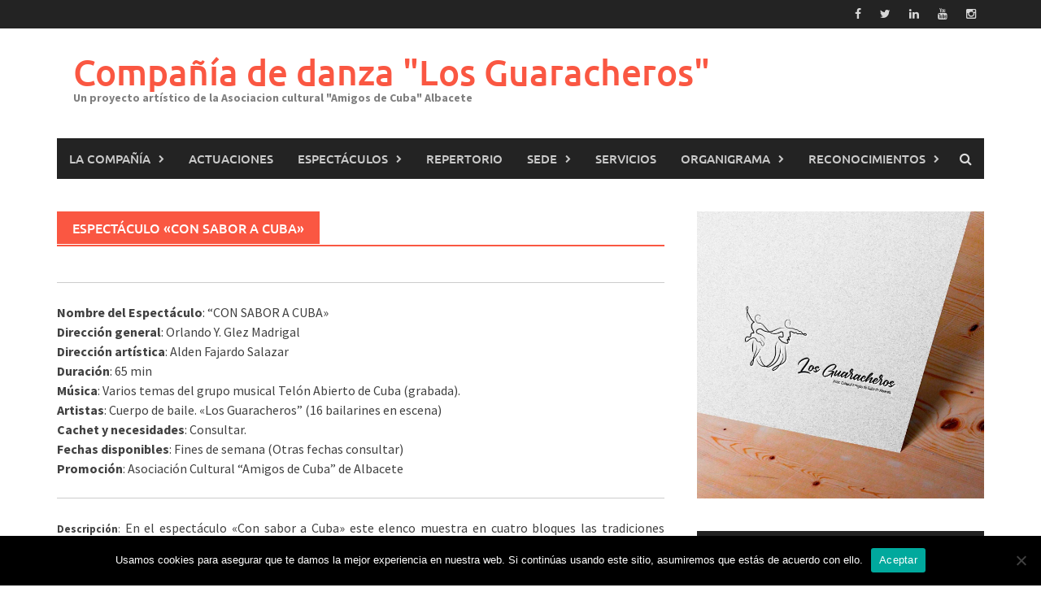

--- FILE ---
content_type: text/html; charset=UTF-8
request_url: https://losguaracheros.albaceteporcuba.com/espectaculos-2/con-sabor-a-cuba/
body_size: 11999
content:
<!DOCTYPE html>
<html lang="es">
<head>
<meta charset="UTF-8">
<meta name="viewport" content="width=device-width, initial-scale=1">
<link rel="profile" href="http://gmpg.org/xfn/11">
<link rel="pingback" href="https://losguaracheros.albaceteporcuba.com/xmlrpc.php">
<title>Espectáculo «Con Sabor a Cuba» &#8211; Compañía de danza &quot;Los Guaracheros&quot;</title>
<meta name='robots' content='max-image-preview:large' />
	<style>img:is([sizes="auto" i], [sizes^="auto," i]) { contain-intrinsic-size: 3000px 1500px }</style>
	<link rel="alternate" type="application/rss+xml" title="Compañía de danza &quot;Los Guaracheros&quot; &raquo; Feed" href="https://losguaracheros.albaceteporcuba.com/feed/" />
<link rel="alternate" type="application/rss+xml" title="Compañía de danza &quot;Los Guaracheros&quot; &raquo; Feed de los comentarios" href="https://losguaracheros.albaceteporcuba.com/comments/feed/" />
<script type="text/javascript">
/* <![CDATA[ */
window._wpemojiSettings = {"baseUrl":"https:\/\/s.w.org\/images\/core\/emoji\/16.0.1\/72x72\/","ext":".png","svgUrl":"https:\/\/s.w.org\/images\/core\/emoji\/16.0.1\/svg\/","svgExt":".svg","source":{"concatemoji":"https:\/\/losguaracheros.albaceteporcuba.com\/wp-includes\/js\/wp-emoji-release.min.js?ver=6.8.3"}};
/*! This file is auto-generated */
!function(s,n){var o,i,e;function c(e){try{var t={supportTests:e,timestamp:(new Date).valueOf()};sessionStorage.setItem(o,JSON.stringify(t))}catch(e){}}function p(e,t,n){e.clearRect(0,0,e.canvas.width,e.canvas.height),e.fillText(t,0,0);var t=new Uint32Array(e.getImageData(0,0,e.canvas.width,e.canvas.height).data),a=(e.clearRect(0,0,e.canvas.width,e.canvas.height),e.fillText(n,0,0),new Uint32Array(e.getImageData(0,0,e.canvas.width,e.canvas.height).data));return t.every(function(e,t){return e===a[t]})}function u(e,t){e.clearRect(0,0,e.canvas.width,e.canvas.height),e.fillText(t,0,0);for(var n=e.getImageData(16,16,1,1),a=0;a<n.data.length;a++)if(0!==n.data[a])return!1;return!0}function f(e,t,n,a){switch(t){case"flag":return n(e,"\ud83c\udff3\ufe0f\u200d\u26a7\ufe0f","\ud83c\udff3\ufe0f\u200b\u26a7\ufe0f")?!1:!n(e,"\ud83c\udde8\ud83c\uddf6","\ud83c\udde8\u200b\ud83c\uddf6")&&!n(e,"\ud83c\udff4\udb40\udc67\udb40\udc62\udb40\udc65\udb40\udc6e\udb40\udc67\udb40\udc7f","\ud83c\udff4\u200b\udb40\udc67\u200b\udb40\udc62\u200b\udb40\udc65\u200b\udb40\udc6e\u200b\udb40\udc67\u200b\udb40\udc7f");case"emoji":return!a(e,"\ud83e\udedf")}return!1}function g(e,t,n,a){var r="undefined"!=typeof WorkerGlobalScope&&self instanceof WorkerGlobalScope?new OffscreenCanvas(300,150):s.createElement("canvas"),o=r.getContext("2d",{willReadFrequently:!0}),i=(o.textBaseline="top",o.font="600 32px Arial",{});return e.forEach(function(e){i[e]=t(o,e,n,a)}),i}function t(e){var t=s.createElement("script");t.src=e,t.defer=!0,s.head.appendChild(t)}"undefined"!=typeof Promise&&(o="wpEmojiSettingsSupports",i=["flag","emoji"],n.supports={everything:!0,everythingExceptFlag:!0},e=new Promise(function(e){s.addEventListener("DOMContentLoaded",e,{once:!0})}),new Promise(function(t){var n=function(){try{var e=JSON.parse(sessionStorage.getItem(o));if("object"==typeof e&&"number"==typeof e.timestamp&&(new Date).valueOf()<e.timestamp+604800&&"object"==typeof e.supportTests)return e.supportTests}catch(e){}return null}();if(!n){if("undefined"!=typeof Worker&&"undefined"!=typeof OffscreenCanvas&&"undefined"!=typeof URL&&URL.createObjectURL&&"undefined"!=typeof Blob)try{var e="postMessage("+g.toString()+"("+[JSON.stringify(i),f.toString(),p.toString(),u.toString()].join(",")+"));",a=new Blob([e],{type:"text/javascript"}),r=new Worker(URL.createObjectURL(a),{name:"wpTestEmojiSupports"});return void(r.onmessage=function(e){c(n=e.data),r.terminate(),t(n)})}catch(e){}c(n=g(i,f,p,u))}t(n)}).then(function(e){for(var t in e)n.supports[t]=e[t],n.supports.everything=n.supports.everything&&n.supports[t],"flag"!==t&&(n.supports.everythingExceptFlag=n.supports.everythingExceptFlag&&n.supports[t]);n.supports.everythingExceptFlag=n.supports.everythingExceptFlag&&!n.supports.flag,n.DOMReady=!1,n.readyCallback=function(){n.DOMReady=!0}}).then(function(){return e}).then(function(){var e;n.supports.everything||(n.readyCallback(),(e=n.source||{}).concatemoji?t(e.concatemoji):e.wpemoji&&e.twemoji&&(t(e.twemoji),t(e.wpemoji)))}))}((window,document),window._wpemojiSettings);
/* ]]> */
</script>
<style id='wp-emoji-styles-inline-css' type='text/css'>

	img.wp-smiley, img.emoji {
		display: inline !important;
		border: none !important;
		box-shadow: none !important;
		height: 1em !important;
		width: 1em !important;
		margin: 0 0.07em !important;
		vertical-align: -0.1em !important;
		background: none !important;
		padding: 0 !important;
	}
</style>
<link rel='stylesheet' id='wp-block-library-css' href='https://losguaracheros.albaceteporcuba.com/wp-includes/css/dist/block-library/style.min.css?ver=6.8.3' type='text/css' media='all' />
<style id='wp-block-library-theme-inline-css' type='text/css'>
.wp-block-audio :where(figcaption){color:#555;font-size:13px;text-align:center}.is-dark-theme .wp-block-audio :where(figcaption){color:#ffffffa6}.wp-block-audio{margin:0 0 1em}.wp-block-code{border:1px solid #ccc;border-radius:4px;font-family:Menlo,Consolas,monaco,monospace;padding:.8em 1em}.wp-block-embed :where(figcaption){color:#555;font-size:13px;text-align:center}.is-dark-theme .wp-block-embed :where(figcaption){color:#ffffffa6}.wp-block-embed{margin:0 0 1em}.blocks-gallery-caption{color:#555;font-size:13px;text-align:center}.is-dark-theme .blocks-gallery-caption{color:#ffffffa6}:root :where(.wp-block-image figcaption){color:#555;font-size:13px;text-align:center}.is-dark-theme :root :where(.wp-block-image figcaption){color:#ffffffa6}.wp-block-image{margin:0 0 1em}.wp-block-pullquote{border-bottom:4px solid;border-top:4px solid;color:currentColor;margin-bottom:1.75em}.wp-block-pullquote cite,.wp-block-pullquote footer,.wp-block-pullquote__citation{color:currentColor;font-size:.8125em;font-style:normal;text-transform:uppercase}.wp-block-quote{border-left:.25em solid;margin:0 0 1.75em;padding-left:1em}.wp-block-quote cite,.wp-block-quote footer{color:currentColor;font-size:.8125em;font-style:normal;position:relative}.wp-block-quote:where(.has-text-align-right){border-left:none;border-right:.25em solid;padding-left:0;padding-right:1em}.wp-block-quote:where(.has-text-align-center){border:none;padding-left:0}.wp-block-quote.is-large,.wp-block-quote.is-style-large,.wp-block-quote:where(.is-style-plain){border:none}.wp-block-search .wp-block-search__label{font-weight:700}.wp-block-search__button{border:1px solid #ccc;padding:.375em .625em}:where(.wp-block-group.has-background){padding:1.25em 2.375em}.wp-block-separator.has-css-opacity{opacity:.4}.wp-block-separator{border:none;border-bottom:2px solid;margin-left:auto;margin-right:auto}.wp-block-separator.has-alpha-channel-opacity{opacity:1}.wp-block-separator:not(.is-style-wide):not(.is-style-dots){width:100px}.wp-block-separator.has-background:not(.is-style-dots){border-bottom:none;height:1px}.wp-block-separator.has-background:not(.is-style-wide):not(.is-style-dots){height:2px}.wp-block-table{margin:0 0 1em}.wp-block-table td,.wp-block-table th{word-break:normal}.wp-block-table :where(figcaption){color:#555;font-size:13px;text-align:center}.is-dark-theme .wp-block-table :where(figcaption){color:#ffffffa6}.wp-block-video :where(figcaption){color:#555;font-size:13px;text-align:center}.is-dark-theme .wp-block-video :where(figcaption){color:#ffffffa6}.wp-block-video{margin:0 0 1em}:root :where(.wp-block-template-part.has-background){margin-bottom:0;margin-top:0;padding:1.25em 2.375em}
</style>
<style id='classic-theme-styles-inline-css' type='text/css'>
/*! This file is auto-generated */
.wp-block-button__link{color:#fff;background-color:#32373c;border-radius:9999px;box-shadow:none;text-decoration:none;padding:calc(.667em + 2px) calc(1.333em + 2px);font-size:1.125em}.wp-block-file__button{background:#32373c;color:#fff;text-decoration:none}
</style>
<style id='global-styles-inline-css' type='text/css'>
:root{--wp--preset--aspect-ratio--square: 1;--wp--preset--aspect-ratio--4-3: 4/3;--wp--preset--aspect-ratio--3-4: 3/4;--wp--preset--aspect-ratio--3-2: 3/2;--wp--preset--aspect-ratio--2-3: 2/3;--wp--preset--aspect-ratio--16-9: 16/9;--wp--preset--aspect-ratio--9-16: 9/16;--wp--preset--color--black: #000000;--wp--preset--color--cyan-bluish-gray: #abb8c3;--wp--preset--color--white: #ffffff;--wp--preset--color--pale-pink: #f78da7;--wp--preset--color--vivid-red: #cf2e2e;--wp--preset--color--luminous-vivid-orange: #ff6900;--wp--preset--color--luminous-vivid-amber: #fcb900;--wp--preset--color--light-green-cyan: #7bdcb5;--wp--preset--color--vivid-green-cyan: #00d084;--wp--preset--color--pale-cyan-blue: #8ed1fc;--wp--preset--color--vivid-cyan-blue: #0693e3;--wp--preset--color--vivid-purple: #9b51e0;--wp--preset--gradient--vivid-cyan-blue-to-vivid-purple: linear-gradient(135deg,rgba(6,147,227,1) 0%,rgb(155,81,224) 100%);--wp--preset--gradient--light-green-cyan-to-vivid-green-cyan: linear-gradient(135deg,rgb(122,220,180) 0%,rgb(0,208,130) 100%);--wp--preset--gradient--luminous-vivid-amber-to-luminous-vivid-orange: linear-gradient(135deg,rgba(252,185,0,1) 0%,rgba(255,105,0,1) 100%);--wp--preset--gradient--luminous-vivid-orange-to-vivid-red: linear-gradient(135deg,rgba(255,105,0,1) 0%,rgb(207,46,46) 100%);--wp--preset--gradient--very-light-gray-to-cyan-bluish-gray: linear-gradient(135deg,rgb(238,238,238) 0%,rgb(169,184,195) 100%);--wp--preset--gradient--cool-to-warm-spectrum: linear-gradient(135deg,rgb(74,234,220) 0%,rgb(151,120,209) 20%,rgb(207,42,186) 40%,rgb(238,44,130) 60%,rgb(251,105,98) 80%,rgb(254,248,76) 100%);--wp--preset--gradient--blush-light-purple: linear-gradient(135deg,rgb(255,206,236) 0%,rgb(152,150,240) 100%);--wp--preset--gradient--blush-bordeaux: linear-gradient(135deg,rgb(254,205,165) 0%,rgb(254,45,45) 50%,rgb(107,0,62) 100%);--wp--preset--gradient--luminous-dusk: linear-gradient(135deg,rgb(255,203,112) 0%,rgb(199,81,192) 50%,rgb(65,88,208) 100%);--wp--preset--gradient--pale-ocean: linear-gradient(135deg,rgb(255,245,203) 0%,rgb(182,227,212) 50%,rgb(51,167,181) 100%);--wp--preset--gradient--electric-grass: linear-gradient(135deg,rgb(202,248,128) 0%,rgb(113,206,126) 100%);--wp--preset--gradient--midnight: linear-gradient(135deg,rgb(2,3,129) 0%,rgb(40,116,252) 100%);--wp--preset--font-size--small: 13px;--wp--preset--font-size--medium: 20px;--wp--preset--font-size--large: 36px;--wp--preset--font-size--x-large: 42px;--wp--preset--spacing--20: 0.44rem;--wp--preset--spacing--30: 0.67rem;--wp--preset--spacing--40: 1rem;--wp--preset--spacing--50: 1.5rem;--wp--preset--spacing--60: 2.25rem;--wp--preset--spacing--70: 3.38rem;--wp--preset--spacing--80: 5.06rem;--wp--preset--shadow--natural: 6px 6px 9px rgba(0, 0, 0, 0.2);--wp--preset--shadow--deep: 12px 12px 50px rgba(0, 0, 0, 0.4);--wp--preset--shadow--sharp: 6px 6px 0px rgba(0, 0, 0, 0.2);--wp--preset--shadow--outlined: 6px 6px 0px -3px rgba(255, 255, 255, 1), 6px 6px rgba(0, 0, 0, 1);--wp--preset--shadow--crisp: 6px 6px 0px rgba(0, 0, 0, 1);}:where(.is-layout-flex){gap: 0.5em;}:where(.is-layout-grid){gap: 0.5em;}body .is-layout-flex{display: flex;}.is-layout-flex{flex-wrap: wrap;align-items: center;}.is-layout-flex > :is(*, div){margin: 0;}body .is-layout-grid{display: grid;}.is-layout-grid > :is(*, div){margin: 0;}:where(.wp-block-columns.is-layout-flex){gap: 2em;}:where(.wp-block-columns.is-layout-grid){gap: 2em;}:where(.wp-block-post-template.is-layout-flex){gap: 1.25em;}:where(.wp-block-post-template.is-layout-grid){gap: 1.25em;}.has-black-color{color: var(--wp--preset--color--black) !important;}.has-cyan-bluish-gray-color{color: var(--wp--preset--color--cyan-bluish-gray) !important;}.has-white-color{color: var(--wp--preset--color--white) !important;}.has-pale-pink-color{color: var(--wp--preset--color--pale-pink) !important;}.has-vivid-red-color{color: var(--wp--preset--color--vivid-red) !important;}.has-luminous-vivid-orange-color{color: var(--wp--preset--color--luminous-vivid-orange) !important;}.has-luminous-vivid-amber-color{color: var(--wp--preset--color--luminous-vivid-amber) !important;}.has-light-green-cyan-color{color: var(--wp--preset--color--light-green-cyan) !important;}.has-vivid-green-cyan-color{color: var(--wp--preset--color--vivid-green-cyan) !important;}.has-pale-cyan-blue-color{color: var(--wp--preset--color--pale-cyan-blue) !important;}.has-vivid-cyan-blue-color{color: var(--wp--preset--color--vivid-cyan-blue) !important;}.has-vivid-purple-color{color: var(--wp--preset--color--vivid-purple) !important;}.has-black-background-color{background-color: var(--wp--preset--color--black) !important;}.has-cyan-bluish-gray-background-color{background-color: var(--wp--preset--color--cyan-bluish-gray) !important;}.has-white-background-color{background-color: var(--wp--preset--color--white) !important;}.has-pale-pink-background-color{background-color: var(--wp--preset--color--pale-pink) !important;}.has-vivid-red-background-color{background-color: var(--wp--preset--color--vivid-red) !important;}.has-luminous-vivid-orange-background-color{background-color: var(--wp--preset--color--luminous-vivid-orange) !important;}.has-luminous-vivid-amber-background-color{background-color: var(--wp--preset--color--luminous-vivid-amber) !important;}.has-light-green-cyan-background-color{background-color: var(--wp--preset--color--light-green-cyan) !important;}.has-vivid-green-cyan-background-color{background-color: var(--wp--preset--color--vivid-green-cyan) !important;}.has-pale-cyan-blue-background-color{background-color: var(--wp--preset--color--pale-cyan-blue) !important;}.has-vivid-cyan-blue-background-color{background-color: var(--wp--preset--color--vivid-cyan-blue) !important;}.has-vivid-purple-background-color{background-color: var(--wp--preset--color--vivid-purple) !important;}.has-black-border-color{border-color: var(--wp--preset--color--black) !important;}.has-cyan-bluish-gray-border-color{border-color: var(--wp--preset--color--cyan-bluish-gray) !important;}.has-white-border-color{border-color: var(--wp--preset--color--white) !important;}.has-pale-pink-border-color{border-color: var(--wp--preset--color--pale-pink) !important;}.has-vivid-red-border-color{border-color: var(--wp--preset--color--vivid-red) !important;}.has-luminous-vivid-orange-border-color{border-color: var(--wp--preset--color--luminous-vivid-orange) !important;}.has-luminous-vivid-amber-border-color{border-color: var(--wp--preset--color--luminous-vivid-amber) !important;}.has-light-green-cyan-border-color{border-color: var(--wp--preset--color--light-green-cyan) !important;}.has-vivid-green-cyan-border-color{border-color: var(--wp--preset--color--vivid-green-cyan) !important;}.has-pale-cyan-blue-border-color{border-color: var(--wp--preset--color--pale-cyan-blue) !important;}.has-vivid-cyan-blue-border-color{border-color: var(--wp--preset--color--vivid-cyan-blue) !important;}.has-vivid-purple-border-color{border-color: var(--wp--preset--color--vivid-purple) !important;}.has-vivid-cyan-blue-to-vivid-purple-gradient-background{background: var(--wp--preset--gradient--vivid-cyan-blue-to-vivid-purple) !important;}.has-light-green-cyan-to-vivid-green-cyan-gradient-background{background: var(--wp--preset--gradient--light-green-cyan-to-vivid-green-cyan) !important;}.has-luminous-vivid-amber-to-luminous-vivid-orange-gradient-background{background: var(--wp--preset--gradient--luminous-vivid-amber-to-luminous-vivid-orange) !important;}.has-luminous-vivid-orange-to-vivid-red-gradient-background{background: var(--wp--preset--gradient--luminous-vivid-orange-to-vivid-red) !important;}.has-very-light-gray-to-cyan-bluish-gray-gradient-background{background: var(--wp--preset--gradient--very-light-gray-to-cyan-bluish-gray) !important;}.has-cool-to-warm-spectrum-gradient-background{background: var(--wp--preset--gradient--cool-to-warm-spectrum) !important;}.has-blush-light-purple-gradient-background{background: var(--wp--preset--gradient--blush-light-purple) !important;}.has-blush-bordeaux-gradient-background{background: var(--wp--preset--gradient--blush-bordeaux) !important;}.has-luminous-dusk-gradient-background{background: var(--wp--preset--gradient--luminous-dusk) !important;}.has-pale-ocean-gradient-background{background: var(--wp--preset--gradient--pale-ocean) !important;}.has-electric-grass-gradient-background{background: var(--wp--preset--gradient--electric-grass) !important;}.has-midnight-gradient-background{background: var(--wp--preset--gradient--midnight) !important;}.has-small-font-size{font-size: var(--wp--preset--font-size--small) !important;}.has-medium-font-size{font-size: var(--wp--preset--font-size--medium) !important;}.has-large-font-size{font-size: var(--wp--preset--font-size--large) !important;}.has-x-large-font-size{font-size: var(--wp--preset--font-size--x-large) !important;}
:where(.wp-block-post-template.is-layout-flex){gap: 1.25em;}:where(.wp-block-post-template.is-layout-grid){gap: 1.25em;}
:where(.wp-block-columns.is-layout-flex){gap: 2em;}:where(.wp-block-columns.is-layout-grid){gap: 2em;}
:root :where(.wp-block-pullquote){font-size: 1.5em;line-height: 1.6;}
</style>
<link rel='stylesheet' id='contact-form-7-css' href='https://losguaracheros.albaceteporcuba.com/wp-content/plugins/contact-form-7/includes/css/styles.css?ver=6.1.4' type='text/css' media='all' />
<link rel='stylesheet' id='cookie-notice-front-css' href='https://losguaracheros.albaceteporcuba.com/wp-content/plugins/cookie-notice/css/front.min.css?ver=2.5.11' type='text/css' media='all' />
<link rel='stylesheet' id='social-widget-css' href='https://losguaracheros.albaceteporcuba.com/wp-content/plugins/social-media-widget/social_widget.css?ver=6.8.3' type='text/css' media='all' />
<link rel='stylesheet' id='awaken-font-awesome-css' href='https://losguaracheros.albaceteporcuba.com/wp-content/themes/awaken/css/font-awesome.min.css?ver=4.4.0' type='text/css' media='all' />
<link rel='stylesheet' id='bootstrap.css-css' href='https://losguaracheros.albaceteporcuba.com/wp-content/themes/awaken/css/bootstrap.min.css?ver=all' type='text/css' media='all' />
<link rel='stylesheet' id='awaken-style-css' href='https://losguaracheros.albaceteporcuba.com/wp-content/themes/awaken/style.css?ver=2.3.1' type='text/css' media='all' />
<link rel='stylesheet' id='awaken-fonts-css' href='https://losguaracheros.albaceteporcuba.com/wp-content/themes/awaken/css/fonts.css' type='text/css' media='all' />
<script type="text/javascript" id="cookie-notice-front-js-before">
/* <![CDATA[ */
var cnArgs = {"ajaxUrl":"https:\/\/losguaracheros.albaceteporcuba.com\/wp-admin\/admin-ajax.php","nonce":"0490baacc9","hideEffect":"fade","position":"bottom","onScroll":false,"onScrollOffset":100,"onClick":false,"cookieName":"cookie_notice_accepted","cookieTime":2592000,"cookieTimeRejected":2592000,"globalCookie":false,"redirection":false,"cache":false,"revokeCookies":false,"revokeCookiesOpt":"automatic"};
/* ]]> */
</script>
<script type="text/javascript" src="https://losguaracheros.albaceteporcuba.com/wp-content/plugins/cookie-notice/js/front.min.js?ver=2.5.11" id="cookie-notice-front-js"></script>
<script type="text/javascript" src="https://losguaracheros.albaceteporcuba.com/wp-includes/js/jquery/jquery.min.js?ver=3.7.1" id="jquery-core-js"></script>
<script type="text/javascript" src="https://losguaracheros.albaceteporcuba.com/wp-includes/js/jquery/jquery-migrate.min.js?ver=3.4.1" id="jquery-migrate-js"></script>
<link rel="https://api.w.org/" href="https://losguaracheros.albaceteporcuba.com/wp-json/" /><link rel="alternate" title="JSON" type="application/json" href="https://losguaracheros.albaceteporcuba.com/wp-json/wp/v2/pages/458" /><link rel="EditURI" type="application/rsd+xml" title="RSD" href="https://losguaracheros.albaceteporcuba.com/xmlrpc.php?rsd" />
<meta name="generator" content="WordPress 6.8.3" />
<link rel="canonical" href="https://losguaracheros.albaceteporcuba.com/espectaculos-2/con-sabor-a-cuba/" />
<link rel='shortlink' href='https://losguaracheros.albaceteporcuba.com/?p=458' />
<link rel="alternate" title="oEmbed (JSON)" type="application/json+oembed" href="https://losguaracheros.albaceteporcuba.com/wp-json/oembed/1.0/embed?url=https%3A%2F%2Flosguaracheros.albaceteporcuba.com%2Fespectaculos-2%2Fcon-sabor-a-cuba%2F" />
<link rel="alternate" title="oEmbed (XML)" type="text/xml+oembed" href="https://losguaracheros.albaceteporcuba.com/wp-json/oembed/1.0/embed?url=https%3A%2F%2Flosguaracheros.albaceteporcuba.com%2Fespectaculos-2%2Fcon-sabor-a-cuba%2F&#038;format=xml" />

<!-- WP Youtube Player 1.7 by unijimpe -->
<style></style><!-- All in one Favicon 4.8 --><link rel="shortcut icon" href="http://losguaracheros.albaceteporcuba.com/wp-content/uploads/2014/04/favicon-guaracheros.jpg" />
					<style id="ive-style-frontend"></style>
					<link rel="icon" href="https://losguaracheros.albaceteporcuba.com/wp-content/uploads/2025/06/cropped-00-LOS-GUARACHEROS-copia-1-32x32.jpg" sizes="32x32" />
<link rel="icon" href="https://losguaracheros.albaceteporcuba.com/wp-content/uploads/2025/06/cropped-00-LOS-GUARACHEROS-copia-1-192x192.jpg" sizes="192x192" />
<link rel="apple-touch-icon" href="https://losguaracheros.albaceteporcuba.com/wp-content/uploads/2025/06/cropped-00-LOS-GUARACHEROS-copia-1-180x180.jpg" />
<meta name="msapplication-TileImage" content="https://losguaracheros.albaceteporcuba.com/wp-content/uploads/2025/06/cropped-00-LOS-GUARACHEROS-copia-1-270x270.jpg" />
</head>

<body class="wp-singular page-template page-template-templates page-template-template-page-full-width page-template-templatestemplate-page-full-width-php page page-id-458 page-child parent-pageid-434 wp-embed-responsive wp-theme-awaken cookies-not-set metaslider-plugin group-blog">
<div id="page" class="hfeed site">
	<a class="skip-link screen-reader-text" href="#content">Saltar al contenido</a>
	<header id="masthead" class="site-header" role="banner">
		
		
		<div class="top-nav">
			<div class="container">
				<div class="row">
										<div class="col-xs-12 col-sm-6 col-md-8 ">
									
					</div><!-- col-xs-12 col-sm-6 col-md-8 -->
					<div class="col-xs-12 col-sm-6 col-md-4">
						
	<div class="asocial-area">
			<span class="asocial-icon facebook"><a href="https://www.facebook.com/LosGuaracherosdeAlbacete/" target="_blank"><i class="fa fa-facebook"></i></a></span>
				<span class="asocial-icon twitter"><a href="https://x.com/albaceteporcuba" target="_blank"><i class="fa fa-twitter"></i></a></span>
				<span class="asocial-icon linkedin"><a href="https://www.linkedin.com/showcase/compañía-de-danza-los-guaracheros/" target="_blank"><i class="fa fa-linkedin"></i></a></span>
				<span class="asocial-icon youtube"><a href="https://www.youtube.com/c/AsociaciónCulturalAmigosdeCuba/" target="_blank"><i class="fa fa-youtube"></i></a></span>
					<span class="asocial-icon instagram"><a href="https://www.instagram.com/losguaracherosdealbacete/" target="_blank"><i class="fa fa-instagram"></i></a></span>
			</div>
	
					</div><!-- col-xs-12 col-sm-6 col-md-4 -->
				</div><!-- row -->
			</div><!-- .container -->
		</div>
	
	<div class="site-branding">
		<div class="container">
			<div class="site-brand-container">
										<div class="site-title-text">
							<h1 class="site-title"><a href="https://losguaracheros.albaceteporcuba.com/" rel="home">Compañía de danza &quot;Los Guaracheros&quot;</a></h1>
							<h2 class="site-description">Un proyecto artístico de la Asociacion cultural &quot;Amigos de Cuba&quot; Albacete</h2>
						</div>
							</div><!-- .site-brand-container -->
						
		</div>
	</div>

	<div class="container">
		<div class="awaken-navigation-container">
			<nav id="site-navigation" class="main-navigation cl-effect-10" role="navigation">
				<div class="menu-inicio-container"><ul id="menu-inicio" class="menu"><li id="menu-item-53" class="menu-item menu-item-type-post_type menu-item-object-page menu-item-has-children menu-item-53"><a href="https://losguaracheros.albaceteporcuba.com/compania/">La Compañía</a>
<ul class="sub-menu">
	<li id="menu-item-4368" class="menu-item menu-item-type-post_type menu-item-object-page menu-item-4368"><a href="https://losguaracheros.albaceteporcuba.com/nuestra-historia/">Nuestra historia</a></li>
</ul>
</li>
<li id="menu-item-168" class="menu-item menu-item-type-post_type menu-item-object-page menu-item-168"><a href="https://losguaracheros.albaceteporcuba.com/historialdeactuaciones/">Actuaciones</a></li>
<li id="menu-item-436" class="menu-item menu-item-type-post_type menu-item-object-page current-page-ancestor menu-item-has-children menu-item-436"><a href="https://losguaracheros.albaceteporcuba.com/espectaculos-2/">Espectáculos</a>
<ul class="sub-menu">
	<li id="menu-item-56" class="menu-item menu-item-type-post_type menu-item-object-page menu-item-56"><a href="https://losguaracheros.albaceteporcuba.com/galeria-2/">Galeria</a></li>
</ul>
</li>
<li id="menu-item-51" class="menu-item menu-item-type-post_type menu-item-object-page menu-item-51"><a href="https://losguaracheros.albaceteporcuba.com/repertorio/">Repertorio</a></li>
<li id="menu-item-815" class="menu-item menu-item-type-post_type menu-item-object-page menu-item-has-children menu-item-815"><a href="https://losguaracheros.albaceteporcuba.com/sede/">Sede</a>
<ul class="sub-menu">
	<li id="menu-item-1006" class="menu-item menu-item-type-post_type menu-item-object-page menu-item-1006"><a href="https://losguaracheros.albaceteporcuba.com/compania/convocatorias/">Convocatorias</a></li>
</ul>
</li>
<li id="menu-item-2516" class="menu-item menu-item-type-post_type menu-item-object-page menu-item-2516"><a href="https://losguaracheros.albaceteporcuba.com/servicios/">Servicios</a></li>
<li id="menu-item-786" class="menu-item menu-item-type-post_type menu-item-object-page menu-item-has-children menu-item-786"><a href="https://losguaracheros.albaceteporcuba.com/organigrama/">Organigrama</a>
<ul class="sub-menu">
	<li id="menu-item-222" class="menu-item menu-item-type-post_type menu-item-object-page menu-item-222"><a href="https://losguaracheros.albaceteporcuba.com/elenco/">Elenco</a></li>
</ul>
</li>
<li id="menu-item-517" class="menu-item menu-item-type-post_type menu-item-object-page menu-item-has-children menu-item-517"><a href="https://losguaracheros.albaceteporcuba.com/reconocimientos-2/">Reconocimientos</a>
<ul class="sub-menu">
	<li id="menu-item-4346" class="menu-item menu-item-type-post_type menu-item-object-page menu-item-4346"><a href="https://losguaracheros.albaceteporcuba.com/patrocinadores/">Patrocinanos</a></li>
</ul>
</li>
</ul></div>			</nav><!-- #site-navigation -->
			<a href="#" class="navbutton" id="main-nav-button">Menú principal</a>
			<div class="responsive-mainnav"></div>

							<div class="awaken-search-button-icon"></div>
				<div class="awaken-search-box-container">
					<div class="awaken-search-box">
						<form action="https://losguaracheros.albaceteporcuba.com/" id="awaken-search-form" method="get">
							<input type="text" value="" name="s" id="s" />
							<input type="submit" value="Buscar" />
						</form>
					</div><!-- th-search-box -->
				</div><!-- .th-search-box-container -->
			
		</div><!-- .awaken-navigation-container-->
	</div><!-- .container -->
	</header><!-- #masthead -->

	<div id="content" class="site-content">
		<div class="container">

	<div class="row">
<div class="col-xs-12 col-sm-12 col-md-8 ">
	<div id="primary" class="content-area">
		<main id="main" class="site-main" role="main">

			
				
<article id="post-458" class="post-458 page type-page status-publish has-post-thumbnail hentry">
	<header class="page-entry-header">
		<h1 class="page-entry-title entry-title">Espectáculo «Con Sabor a Cuba»</h1>	</header><!-- .entry-header -->

	<div class="entry-content">
		<hr />
<p style="text-align: justify;"><strong>Nombre del Espectáculo</strong>: “CON SABOR A CUBA»<br />
<strong>Dirección general</strong>: Orlando Y. Glez Madrigal<br />
<strong>Dirección artística</strong>: Alden Fajardo Salazar<br />
<strong>Duración</strong>: 65 min<br />
<strong>Música</strong>: Varios temas del grupo musical Telón Abierto de Cuba (grabada).<br />
<strong>Artistas</strong>: Cuerpo de baile. «Los Guaracheros” (16 bailarines en escena)<br />
<strong>Cachet y necesidades</strong>: Consultar.<br />
<strong>Fechas disponibles</strong>: Fines de semana (Otras fechas consultar)<br />
<strong>Promoción</strong>: Asociación Cultural “Amigos de Cuba” de Albacete</p>
<hr />
<p style="text-align: justify;"><span style="line-height: 1.6; font-size: 1.3rem;"><strong>Descripción</strong>: </span>En el espectáculo «Con sabor a Cuba» este elenco muestra en cuatro bloques las tradiciones danzarias populares y folclóricas de la isla. Con la danza como hilo conductor, se da vida a bonitos pasajes de la cultura cubana; primero haciendo alusión a los bailes y tradiciones de los campos cubanos, luego un pase por los bailes jamaicanos, típicos de los inmigrantes asentados en la isla, que forman parte del mestizaje y de la cultura popular de los isleños. y una parte más movida llega pasando por el chachachá y son montuno, hasta salir arrollando al ritmo de conga de carnaval. Este show comienza con un primer momento mostrando los orishas del pantión yoruba. Este espectáculo se estreno el 24 de enero 2014 en la Casa de la Cultura José Saramago de Albacete.</p>
<p style="text-align: justify;"><div id="metaslider-id-1171" style="max-width: 565px; margin: 0 auto;" class="ml-slider-3-104-0 metaslider metaslider-nivo metaslider-1171 ml-slider has-dots-nav ms-theme-nivo-dark" role="region" aria-label="SABOR A CUBA" data-height="300" data-width="565">
    <div id="metaslider_container_1171">
        <div class='slider-wrapper theme-default'><div class='ribbon'></div><div id='metaslider_1171' class='nivoSlider'><img fetchpriority="high" decoding="async" src="https://losguaracheros.albaceteporcuba.com/wp-content/uploads/2016/03/10495344_255872197945860_1398181749241337710_o-565x300.jpg" height="300" width="565" alt="" class="slider-1171 slide-1175 msDefaultImage" /><img decoding="async" src="https://losguaracheros.albaceteporcuba.com/wp-content/uploads/2016/03/10519701_255872647945815_5363275399127183115_o-565x300.jpg" height="300" width="565" alt="" class="slider-1171 slide-1177 msDefaultImage" /><img decoding="async" src="https://losguaracheros.albaceteporcuba.com/wp-content/uploads/2016/03/10483268_255872601279153_4999717604912516992_o-565x300.jpg" height="300" width="565" alt="" class="slider-1171 slide-1174 msDefaultImage" /><img loading="lazy" decoding="async" src="https://losguaracheros.albaceteporcuba.com/wp-content/uploads/2016/03/10495373_255872317945848_8739944173166714167_o-565x300.jpg" height="300" width="565" alt="" class="slider-1171 slide-1176 msDefaultImage" /><img loading="lazy" decoding="async" src="https://losguaracheros.albaceteporcuba.com/wp-content/uploads/2016/03/10562462_255872231279190_2361054909160715509_o-565x300.jpg" height="300" width="565" alt="" class="slider-1171 slide-1178 msDefaultImage" /></div></div>
        
    </div>
</div></p>
			</div><!-- .entry-content -->
	<footer class="page-entry-footer">
			</footer><!-- .entry-footer -->
</article><!-- #post-## -->

				
			
		</main><!-- #main -->
	</div><!-- #primary -->
</div><!-- .bootstrap cols -->
<div class="col-xs-12 col-sm-6 col-md-4">
	
<div id="secondary" class="main-widget-area" role="complementary">
	<aside id="block-17" class="widget widget_block widget_media_image">
<figure class="wp-block-image size-large"><a href="https://www.facebook.com/LosGuaracherosdeAlbacete/" target="_blank" rel=" noreferrer noopener"><img loading="lazy" decoding="async" width="1334" height="1334" src="https://losguaracheros.albaceteporcuba.com/wp-content/uploads/2025/07/005-edited.jpg" alt="" class="wp-image-4676" srcset="https://losguaracheros.albaceteporcuba.com/wp-content/uploads/2025/07/005-edited.jpg 1334w, https://losguaracheros.albaceteporcuba.com/wp-content/uploads/2025/07/005-edited-300x300.jpg 300w, https://losguaracheros.albaceteporcuba.com/wp-content/uploads/2025/07/005-edited-1024x1024.jpg 1024w, https://losguaracheros.albaceteporcuba.com/wp-content/uploads/2025/07/005-edited-150x150.jpg 150w, https://losguaracheros.albaceteporcuba.com/wp-content/uploads/2025/07/005-edited-768x768.jpg 768w, https://losguaracheros.albaceteporcuba.com/wp-content/uploads/2025/07/005-edited-1200x1200.jpg 1200w, https://losguaracheros.albaceteporcuba.com/wp-content/uploads/2025/07/005-edited-600x600.jpg 600w" sizes="auto, (max-width: 1334px) 100vw, 1334px" /></a></figure>
</aside><aside id="metaslider_widget-11" class="widget widget_metaslider_widget"><div id="metaslider-id-1138" style="max-width: 565px;" class="ml-slider-3-104-0 metaslider metaslider-nivo metaslider-1138 ml-slider has-dots-nav ms-theme-nivo-dark" role="region" aria-label="Latinoamericando" data-height="300" data-width="565">
    <div id="metaslider_container_1138">
        <div class='slider-wrapper theme-default'><div class='ribbon'></div><div id='metaslider_1138' class='nivoSlider'><img src="https://losguaracheros.albaceteporcuba.com/wp-content/uploads/2015/07/11698722_10152882047426646_8557191320419409820_o-565x300.jpg" height="300" width="565" alt="" class="slider-1138 slide-764 msDefaultImage" /><img src="https://losguaracheros.albaceteporcuba.com/wp-content/uploads/2013/07/1921128_10152882049496646_7925089104618188601_o-565x300.jpg" height="300" width="565" alt="" class="slider-1138 slide-739 msDefaultImage" /><img src="https://losguaracheros.albaceteporcuba.com/wp-content/uploads/2013/07/11707823_10152882046901646_4269601783616643332_o-565x300.jpg" height="300" width="565" alt="" class="slider-1138 slide-740 msDefaultImage" /><img src="https://losguaracheros.albaceteporcuba.com/wp-content/uploads/2015/07/11233268_10152882046071646_578597328913925481_o-565x300.jpg" height="300" width="565" alt="" class="slider-1138 slide-763 msDefaultImage" /><img src="https://losguaracheros.albaceteporcuba.com/wp-content/uploads/2013/06/885604_10152882048321646_5738680932173242524_o-565x300.jpg" height="300" width="565" alt="" class="slider-1138 slide-742 msDefaultImage" /><img src="https://losguaracheros.albaceteporcuba.com/wp-content/uploads/2015/07/11164660_10152882046516646_1091226774381380208_o-565x300.jpg" height="300" width="565" alt="" class="slider-1138 slide-762 msDefaultImage" /></div></div>
        
    </div>
</div></aside><aside id="block-15" class="widget widget_block widget_media_image"><div class="wp-block-image">
<figure class="aligncenter size-large"><a href="https://www.facebook.com/LosGuaracherosdeAlbacete/" target="_blank" rel=" noreferrer noopener"><img loading="lazy" decoding="async" width="422" height="1024" src="http://losguaracheros.albaceteporcuba.com/wp-content/uploads/2025/06/RollUpBaile_Print-copia-422x1024.png" alt="" class="wp-image-4542" srcset="https://losguaracheros.albaceteporcuba.com/wp-content/uploads/2025/06/RollUpBaile_Print-copia-422x1024.png 422w, https://losguaracheros.albaceteporcuba.com/wp-content/uploads/2025/06/RollUpBaile_Print-copia-124x300.png 124w, https://losguaracheros.albaceteporcuba.com/wp-content/uploads/2025/06/RollUpBaile_Print-copia-768x1861.png 768w, https://losguaracheros.albaceteporcuba.com/wp-content/uploads/2025/06/RollUpBaile_Print-copia-845x2048.png 845w, https://losguaracheros.albaceteporcuba.com/wp-content/uploads/2025/06/RollUpBaile_Print-copia-scaled.png 1056w" sizes="auto, (max-width: 422px) 100vw, 422px" /></a></figure></div></aside><aside id="block-16" class="widget widget_block">
<div class="alignnormal"><div id="metaslider-id-1913" style="max-width: 565px; margin: 0 auto;" class="ml-slider-3-104-0 metaslider metaslider-nivo metaslider-1913 ml-slider has-dots-nav ms-theme-nivo-dark" role="region" aria-label="Sarandonga" data-height="300" data-width="565">
    <div id="metaslider_container_1913">
        <div class='slider-wrapper theme-default'><div class='ribbon'></div><div id='metaslider_1913' class='nivoSlider'><img loading="lazy" decoding="async" src="https://losguaracheros.albaceteporcuba.com/wp-content/uploads/2017/06/MG_7984-copia-565x300.jpg" height="300" width="565" alt="" class="slider-1913 slide-1920 msDefaultImage" /><img loading="lazy" decoding="async" src="https://losguaracheros.albaceteporcuba.com/wp-content/uploads/2017/06/MG_8017-copia-565x300.jpg" height="300" width="565" alt="" class="slider-1913 slide-1918 msDefaultImage" /><img loading="lazy" decoding="async" src="https://losguaracheros.albaceteporcuba.com/wp-content/uploads/2017/06/MG_8112-copia-565x300.jpg" height="300" width="565" alt="" class="slider-1913 slide-1915 msDefaultImage" /><img loading="lazy" decoding="async" src="https://losguaracheros.albaceteporcuba.com/wp-content/uploads/2017/06/MG_7799-copia-565x300.jpg" height="300" width="565" alt="" class="slider-1913 slide-1914 msDefaultImage" /><img loading="lazy" decoding="async" src="https://losguaracheros.albaceteporcuba.com/wp-content/uploads/2017/06/MG_7805-copia-565x300.jpg" height="300" width="565" alt="" class="slider-1913 slide-1921 msDefaultImage" /><img loading="lazy" decoding="async" src="https://losguaracheros.albaceteporcuba.com/wp-content/uploads/2017/06/MG_7743-copia-565x300.jpg" height="300" width="565" alt="" class="slider-1913 slide-1919 msDefaultImage" /></div></div>
        
    </div>
</div></div>
</aside><aside id="metaslider_widget-13" class="widget widget_metaslider_widget"><div id="metaslider-id-1162" style="max-width: 565px; margin: 0 auto;" class="ml-slider-3-104-0 metaslider metaslider-nivo metaslider-1162 ml-slider has-dots-nav ms-theme-nivo-dark" role="region" aria-label="cubanisimo" data-height="300" data-width="565">
    <div id="metaslider_container_1162">
        <div class='slider-wrapper theme-default'><div class='ribbon'></div><div id='metaslider_1162' class='nivoSlider'><img src="https://losguaracheros.albaceteporcuba.com/wp-content/uploads/2013/07/CUBANISIMO-198-copia-565x300.jpg" height="300" width="565" alt="" class="slider-1162 slide-1300 msDefaultImage" /><img src="https://losguaracheros.albaceteporcuba.com/wp-content/uploads/2013/07/CUBANISIMO-123-copia-565x300.jpg" height="300" width="565" alt="" class="slider-1162 slide-1297 msDefaultImage" /><img src="https://losguaracheros.albaceteporcuba.com/wp-content/uploads/2013/07/CUBANISIMO-221-copia-565x300.jpg" height="300" width="565" alt="" class="slider-1162 slide-1303 msDefaultImage" /><img src="https://losguaracheros.albaceteporcuba.com/wp-content/uploads/2013/07/CUBANISIMO-179-copia-565x300.jpg" height="300" width="565" alt="" class="slider-1162 slide-1299 msDefaultImage" /><img src="https://losguaracheros.albaceteporcuba.com/wp-content/uploads/2013/07/CUBANISIMO-210-copia-565x300.jpg" height="300" width="565" alt="" class="slider-1162 slide-1301 msDefaultImage" /><img src="https://losguaracheros.albaceteporcuba.com/wp-content/uploads/2013/07/CUBANISIMO-165-copia-565x300.jpg" height="300" width="565" alt="" class="slider-1162 slide-1296 msDefaultImage" /></div></div>
        
    </div>
</div></aside><aside id="block-18" class="widget widget_block widget_media_image">
<figure class="wp-block-image size-large"><a href="https://chat.whatsapp.com/BfkAQk67VIBFksVQdAMIpk" target="_blank" rel="Whatsapp gruop Socializa"><img loading="lazy" decoding="async" width="1810" height="1357" src="https://losguaracheros.albaceteporcuba.com/wp-content/uploads/2025/07/001-edited.jpg" alt="" class="wp-image-4677" srcset="https://losguaracheros.albaceteporcuba.com/wp-content/uploads/2025/07/001-edited.jpg 1810w, https://losguaracheros.albaceteporcuba.com/wp-content/uploads/2025/07/001-edited-300x225.jpg 300w, https://losguaracheros.albaceteporcuba.com/wp-content/uploads/2025/07/001-edited-1024x768.jpg 1024w, https://losguaracheros.albaceteporcuba.com/wp-content/uploads/2025/07/001-edited-768x576.jpg 768w, https://losguaracheros.albaceteporcuba.com/wp-content/uploads/2025/07/001-edited-1536x1152.jpg 1536w" sizes="auto, (max-width: 1810px) 100vw, 1810px" /></a></figure>
</aside></div><!-- #secondary -->
</div><!-- .bootstrap cols -->
</div><!-- .row -->
		</div><!-- container -->
	</div><!-- #content -->

	<footer id="colophon" class="site-footer" role="contentinfo">
		<div class="container">
			<div class="row">
				<div class="footer-widget-area">
					<div class="col-md-4">
						<div class="left-footer">
							<div class="widget-area" role="complementary">
								<aside id="block-13" class="widget widget_block widget_media_image">
<figure class="wp-block-image size-large"><a href="http://losguaracheros.albaceteporcuba.com/wp-content/uploads/2025/06/DSF0547-scaled.jpg"><img loading="lazy" decoding="async" width="1024" height="683" src="http://losguaracheros.albaceteporcuba.com/wp-content/uploads/2025/06/DSF0547-1024x683.jpg" alt="" class="wp-image-4534" srcset="https://losguaracheros.albaceteporcuba.com/wp-content/uploads/2025/06/DSF0547-1024x683.jpg 1024w, https://losguaracheros.albaceteporcuba.com/wp-content/uploads/2025/06/DSF0547-300x200.jpg 300w, https://losguaracheros.albaceteporcuba.com/wp-content/uploads/2025/06/DSF0547-768x512.jpg 768w, https://losguaracheros.albaceteporcuba.com/wp-content/uploads/2025/06/DSF0547-1536x1024.jpg 1536w, https://losguaracheros.albaceteporcuba.com/wp-content/uploads/2025/06/DSF0547-2048x1365.jpg 2048w, https://losguaracheros.albaceteporcuba.com/wp-content/uploads/2025/06/DSF0547-1200x800.jpg 1200w, https://losguaracheros.albaceteporcuba.com/wp-content/uploads/2025/06/DSF0547-600x400.jpg 600w" sizes="auto, (max-width: 1024px) 100vw, 1024px" /></a></figure>
</aside>							</div><!-- .widget-area -->
						</div>
					</div>
					
					<div class="col-md-4">
						<div class="mid-footer">
							<div class="widget-area" role="complementary">
								<aside id="block-10" class="widget widget_block widget_media_image">
<figure class="wp-block-image size-large"><a href="http://losguaracheros.albaceteporcuba.com/wp-content/uploads/2025/06/DSF0790-scaled.jpg"><img loading="lazy" decoding="async" width="1024" height="683" src="http://losguaracheros.albaceteporcuba.com/wp-content/uploads/2025/06/DSF0790-1024x683.jpg" alt="" class="wp-image-4536" srcset="https://losguaracheros.albaceteporcuba.com/wp-content/uploads/2025/06/DSF0790-1024x683.jpg 1024w, https://losguaracheros.albaceteporcuba.com/wp-content/uploads/2025/06/DSF0790-300x200.jpg 300w, https://losguaracheros.albaceteporcuba.com/wp-content/uploads/2025/06/DSF0790-768x512.jpg 768w, https://losguaracheros.albaceteporcuba.com/wp-content/uploads/2025/06/DSF0790-1536x1024.jpg 1536w, https://losguaracheros.albaceteporcuba.com/wp-content/uploads/2025/06/DSF0790-2048x1365.jpg 2048w, https://losguaracheros.albaceteporcuba.com/wp-content/uploads/2025/06/DSF0790-1200x800.jpg 1200w, https://losguaracheros.albaceteporcuba.com/wp-content/uploads/2025/06/DSF0790-600x400.jpg 600w" sizes="auto, (max-width: 1024px) 100vw, 1024px" /></a></figure>
</aside>							</div><!-- .widget-area -->						
						</div>
					</div>

					<div class="col-md-4">
						<div class="right-footer">
							<div class="widget-area" role="complementary">
								<aside id="block-11" class="widget widget_block widget_media_image">
<figure class="wp-block-image size-large"><a href="http://losguaracheros.albaceteporcuba.com/wp-content/uploads/2025/06/DSF0565-scaled.jpg"><img loading="lazy" decoding="async" width="1024" height="683" src="http://losguaracheros.albaceteporcuba.com/wp-content/uploads/2025/06/DSF0565-1024x683.jpg" alt="" class="wp-image-4535" srcset="https://losguaracheros.albaceteporcuba.com/wp-content/uploads/2025/06/DSF0565-1024x683.jpg 1024w, https://losguaracheros.albaceteporcuba.com/wp-content/uploads/2025/06/DSF0565-300x200.jpg 300w, https://losguaracheros.albaceteporcuba.com/wp-content/uploads/2025/06/DSF0565-768x512.jpg 768w, https://losguaracheros.albaceteporcuba.com/wp-content/uploads/2025/06/DSF0565-1536x1024.jpg 1536w, https://losguaracheros.albaceteporcuba.com/wp-content/uploads/2025/06/DSF0565-2048x1365.jpg 2048w, https://losguaracheros.albaceteporcuba.com/wp-content/uploads/2025/06/DSF0565-1200x800.jpg 1200w, https://losguaracheros.albaceteporcuba.com/wp-content/uploads/2025/06/DSF0565-600x400.jpg 600w" sizes="auto, (max-width: 1024px) 100vw, 1024px" /></a></figure>
</aside>							</div><!-- .widget-area -->				
						</div>
					</div>						
				</div><!-- .footer-widget-area -->
			</div><!-- .row -->
		</div><!-- .container -->	

		<div class="footer-site-info">	
			<div class="container">
				<div class="row">
					<div class="col-xs-12 col-md-6 col-sm-6 awfl">
						Copyright &#169; 2026 <a href="https://losguaracheros.albaceteporcuba.com/" title="Compañía de danza &quot;Los Guaracheros&quot;" >Compañía de danza &quot;Los Guaracheros&quot;</a>.					</div>
					<div class="col-xs-12 col-md-6 col-sm-6 awfr">
						<div class="th-copyright">
							Funciona con <a href="http://wordpress.org" target="_blank" title="WordPress">WordPress</a>.							<span class="sep"> | </span>
							Tema: Awaken por <a href="http://themezhut.com/themes/awaken" target="_blank" rel="designer">ThemezHut</a>.						</div>
					</div>
				</div><!-- .row -->
			</div><!-- .container -->
		</div><!-- .site-info -->
	</footer><!-- #colophon -->
</div><!-- #page -->

<script type="speculationrules">
{"prefetch":[{"source":"document","where":{"and":[{"href_matches":"\/*"},{"not":{"href_matches":["\/wp-*.php","\/wp-admin\/*","\/wp-content\/uploads\/*","\/wp-content\/*","\/wp-content\/plugins\/*","\/wp-content\/themes\/awaken\/*","\/*\\?(.+)"]}},{"not":{"selector_matches":"a[rel~=\"nofollow\"]"}},{"not":{"selector_matches":".no-prefetch, .no-prefetch a"}}]},"eagerness":"conservative"}]}
</script>
<link rel='stylesheet' id='metaslider-nivo-slider-css' href='https://losguaracheros.albaceteporcuba.com/wp-content/plugins/ml-slider/assets/sliders/nivoslider/nivo-slider.css?ver=3.104.0' type='text/css' media='all' property='stylesheet' />
<link rel='stylesheet' id='metaslider-public-css' href='https://losguaracheros.albaceteporcuba.com/wp-content/plugins/ml-slider/assets/metaslider/public.css?ver=3.104.0' type='text/css' media='all' property='stylesheet' />
<style id='metaslider-public-inline-css' type='text/css'>
@media only screen and (max-width: 767px) { .hide-arrows-smartphone .flex-direction-nav, .hide-navigation-smartphone .flex-control-paging, .hide-navigation-smartphone .flex-control-nav, .hide-navigation-smartphone .filmstrip, .hide-slideshow-smartphone, .metaslider-hidden-content.hide-smartphone{ display: none!important; }}@media only screen and (min-width : 768px) and (max-width: 1023px) { .hide-arrows-tablet .flex-direction-nav, .hide-navigation-tablet .flex-control-paging, .hide-navigation-tablet .flex-control-nav, .hide-navigation-tablet .filmstrip, .hide-slideshow-tablet, .metaslider-hidden-content.hide-tablet{ display: none!important; }}@media only screen and (min-width : 1024px) and (max-width: 1439px) { .hide-arrows-laptop .flex-direction-nav, .hide-navigation-laptop .flex-control-paging, .hide-navigation-laptop .flex-control-nav, .hide-navigation-laptop .filmstrip, .hide-slideshow-laptop, .metaslider-hidden-content.hide-laptop{ display: none!important; }}@media only screen and (min-width : 1440px) { .hide-arrows-desktop .flex-direction-nav, .hide-navigation-desktop .flex-control-paging, .hide-navigation-desktop .flex-control-nav, .hide-navigation-desktop .filmstrip, .hide-slideshow-desktop, .metaslider-hidden-content.hide-desktop{ display: none!important; }}
@media only screen and (max-width: 767px) { .hide-arrows-smartphone .flex-direction-nav, .hide-navigation-smartphone .flex-control-paging, .hide-navigation-smartphone .flex-control-nav, .hide-navigation-smartphone .filmstrip, .hide-slideshow-smartphone, .metaslider-hidden-content.hide-smartphone{ display: none!important; }}@media only screen and (min-width : 768px) and (max-width: 1023px) { .hide-arrows-tablet .flex-direction-nav, .hide-navigation-tablet .flex-control-paging, .hide-navigation-tablet .flex-control-nav, .hide-navigation-tablet .filmstrip, .hide-slideshow-tablet, .metaslider-hidden-content.hide-tablet{ display: none!important; }}@media only screen and (min-width : 1024px) and (max-width: 1439px) { .hide-arrows-laptop .flex-direction-nav, .hide-navigation-laptop .flex-control-paging, .hide-navigation-laptop .flex-control-nav, .hide-navigation-laptop .filmstrip, .hide-slideshow-laptop, .metaslider-hidden-content.hide-laptop{ display: none!important; }}@media only screen and (min-width : 1440px) { .hide-arrows-desktop .flex-direction-nav, .hide-navigation-desktop .flex-control-paging, .hide-navigation-desktop .flex-control-nav, .hide-navigation-desktop .filmstrip, .hide-slideshow-desktop, .metaslider-hidden-content.hide-desktop{ display: none!important; }}
@media only screen and (max-width: 767px) { .hide-arrows-smartphone .flex-direction-nav, .hide-navigation-smartphone .flex-control-paging, .hide-navigation-smartphone .flex-control-nav, .hide-navigation-smartphone .filmstrip, .hide-slideshow-smartphone, .metaslider-hidden-content.hide-smartphone{ display: none!important; }}@media only screen and (min-width : 768px) and (max-width: 1023px) { .hide-arrows-tablet .flex-direction-nav, .hide-navigation-tablet .flex-control-paging, .hide-navigation-tablet .flex-control-nav, .hide-navigation-tablet .filmstrip, .hide-slideshow-tablet, .metaslider-hidden-content.hide-tablet{ display: none!important; }}@media only screen and (min-width : 1024px) and (max-width: 1439px) { .hide-arrows-laptop .flex-direction-nav, .hide-navigation-laptop .flex-control-paging, .hide-navigation-laptop .flex-control-nav, .hide-navigation-laptop .filmstrip, .hide-slideshow-laptop, .metaslider-hidden-content.hide-laptop{ display: none!important; }}@media only screen and (min-width : 1440px) { .hide-arrows-desktop .flex-direction-nav, .hide-navigation-desktop .flex-control-paging, .hide-navigation-desktop .flex-control-nav, .hide-navigation-desktop .filmstrip, .hide-slideshow-desktop, .metaslider-hidden-content.hide-desktop{ display: none!important; }}
@media only screen and (max-width: 767px) { .hide-arrows-smartphone .flex-direction-nav, .hide-navigation-smartphone .flex-control-paging, .hide-navigation-smartphone .flex-control-nav, .hide-navigation-smartphone .filmstrip, .hide-slideshow-smartphone, .metaslider-hidden-content.hide-smartphone{ display: none!important; }}@media only screen and (min-width : 768px) and (max-width: 1023px) { .hide-arrows-tablet .flex-direction-nav, .hide-navigation-tablet .flex-control-paging, .hide-navigation-tablet .flex-control-nav, .hide-navigation-tablet .filmstrip, .hide-slideshow-tablet, .metaslider-hidden-content.hide-tablet{ display: none!important; }}@media only screen and (min-width : 1024px) and (max-width: 1439px) { .hide-arrows-laptop .flex-direction-nav, .hide-navigation-laptop .flex-control-paging, .hide-navigation-laptop .flex-control-nav, .hide-navigation-laptop .filmstrip, .hide-slideshow-laptop, .metaslider-hidden-content.hide-laptop{ display: none!important; }}@media only screen and (min-width : 1440px) { .hide-arrows-desktop .flex-direction-nav, .hide-navigation-desktop .flex-control-paging, .hide-navigation-desktop .flex-control-nav, .hide-navigation-desktop .filmstrip, .hide-slideshow-desktop, .metaslider-hidden-content.hide-desktop{ display: none!important; }}
</style>
<link rel='stylesheet' id='metaslider_nivo-dark_theme_styles-css' href='https://losguaracheros.albaceteporcuba.com/wp-content/plugins/ml-slider/themes/nivo-dark/v1.0.0/style.min.css?ver=3.104.0' type='text/css' media='all' property='stylesheet' />
<link rel='stylesheet' id='metaslider-nivo-slider-default-css' href='https://losguaracheros.albaceteporcuba.com/wp-content/plugins/ml-slider/assets/sliders/nivoslider/themes/default/default.css?ver=3.104.0' type='text/css' media='all' property='stylesheet' />
<script type="text/javascript" src="https://losguaracheros.albaceteporcuba.com/wp-includes/js/dist/hooks.min.js?ver=4d63a3d491d11ffd8ac6" id="wp-hooks-js"></script>
<script type="text/javascript" src="https://losguaracheros.albaceteporcuba.com/wp-includes/js/dist/i18n.min.js?ver=5e580eb46a90c2b997e6" id="wp-i18n-js"></script>
<script type="text/javascript" id="wp-i18n-js-after">
/* <![CDATA[ */
wp.i18n.setLocaleData( { 'text direction\u0004ltr': [ 'ltr' ] } );
/* ]]> */
</script>
<script type="text/javascript" src="https://losguaracheros.albaceteporcuba.com/wp-content/plugins/contact-form-7/includes/swv/js/index.js?ver=6.1.4" id="swv-js"></script>
<script type="text/javascript" id="contact-form-7-js-translations">
/* <![CDATA[ */
( function( domain, translations ) {
	var localeData = translations.locale_data[ domain ] || translations.locale_data.messages;
	localeData[""].domain = domain;
	wp.i18n.setLocaleData( localeData, domain );
} )( "contact-form-7", {"translation-revision-date":"2025-12-01 15:45:40+0000","generator":"GlotPress\/4.0.3","domain":"messages","locale_data":{"messages":{"":{"domain":"messages","plural-forms":"nplurals=2; plural=n != 1;","lang":"es"},"This contact form is placed in the wrong place.":["Este formulario de contacto est\u00e1 situado en el lugar incorrecto."],"Error:":["Error:"]}},"comment":{"reference":"includes\/js\/index.js"}} );
/* ]]> */
</script>
<script type="text/javascript" id="contact-form-7-js-before">
/* <![CDATA[ */
var wpcf7 = {
    "api": {
        "root": "https:\/\/losguaracheros.albaceteporcuba.com\/wp-json\/",
        "namespace": "contact-form-7\/v1"
    }
};
/* ]]> */
</script>
<script type="text/javascript" src="https://losguaracheros.albaceteporcuba.com/wp-content/plugins/contact-form-7/includes/js/index.js?ver=6.1.4" id="contact-form-7-js"></script>
<script type="text/javascript" id="countdown-script-js-extra">
/* <![CDATA[ */
var iveCountAjax = {"ajaxurl":"https:\/\/losguaracheros.albaceteporcuba.com\/wp-admin\/admin-ajax.php","api_nonce":"c5d4665e73","api_url":"https:\/\/losguaracheros.albaceteporcuba.com\/wp-json\/ive\/v1\/","countdownNonce":"cbc3660080","ivenow":"{\"now\":\"1\\\/18\\\/2026 01:37:28\"}"};
/* ]]> */
</script>
<script type="text/javascript" src="https://losguaracheros.albaceteporcuba.com/wp-content/plugins/ibtana-visual-editor/js/jquery.ive-countdown.min.js?ver=2.4.5" id="countdown-script-js"></script>
<script type="text/javascript" src="https://losguaracheros.albaceteporcuba.com/wp-content/themes/awaken/js/navigation.js?ver=2.3.1" id="awaken-navigation-js"></script>
<script type="text/javascript" src="https://losguaracheros.albaceteporcuba.com/wp-content/themes/awaken/js/bootstrap.min.js?ver=6.8.3" id="bootstrap-js-js"></script>
<script type="text/javascript" src="https://losguaracheros.albaceteporcuba.com/wp-content/themes/awaken/js/scripts.js?ver=2.3.1" id="awaken-scripts-js"></script>
<script type="text/javascript" src="https://losguaracheros.albaceteporcuba.com/wp-content/themes/awaken/js/skip-link-focus-fix.js?ver=20130115" id="awaken-skip-link-focus-fix-js"></script>
<script type="text/javascript" src="https://losguaracheros.albaceteporcuba.com/wp-content/plugins/ml-slider/assets/sliders/nivoslider/jquery.nivo.slider.pack.js?ver=3.104.0" id="metaslider-nivo-slider-js"></script>
<script type="text/javascript" id="metaslider-nivo-slider-js-after">
/* <![CDATA[ */
var metaslider_1171 = function($) {
            $('#metaslider_1171').nivoSlider({ 
                boxCols:7,
                boxRows:5,
                pauseTime:3000,
                effect:"random",
                controlNav:true,
                directionNav:true,
                pauseOnHover:false,
                animSpeed:300,
                prevText:"&lt;",
                nextText:"&gt;",
                slices:15,
                manualAdvance:false
            });
            $(document).trigger('metaslider/initialized', '#metaslider_1171');
        };
 jQuery(document).ready(function($) {
 $('.metaslider').attr('tabindex', '0');
 $(document).on('keyup.slider', function(e) {
      if (e.keyCode == 37) {
          $('a.nivo-prevNav').click();
      } else if (e.keyCode == 39) {
          $('a.nivo-nextNav').click();
      }
  });
 });
        var timer_metaslider_1171 = function() {
            var slider = !window.jQuery ? window.setTimeout(timer_metaslider_1171, 100) : !jQuery.isReady ? window.setTimeout(timer_metaslider_1171, 1) : metaslider_1171(window.jQuery);
        };
        timer_metaslider_1171();
var metaslider_1138 = function($) {
            $('#metaslider_1138').nivoSlider({ 
                boxCols:7,
                boxRows:5,
                pauseTime:2000,
                effect:"random",
                controlNav:true,
                directionNav:false,
                pauseOnHover:false,
                animSpeed:300,
                prevText:"&lt;",
                nextText:"&gt;",
                slices:15,
                manualAdvance:false
            });
            $(document).trigger('metaslider/initialized', '#metaslider_1138');
        };
 jQuery(document).ready(function($) {
 $('.metaslider').attr('tabindex', '0');
 $(document).on('keyup.slider', function(e) {
      if (e.keyCode == 37) {
          $('a.nivo-prevNav').click();
      } else if (e.keyCode == 39) {
          $('a.nivo-nextNav').click();
      }
  });
 });
        var timer_metaslider_1138 = function() {
            var slider = !window.jQuery ? window.setTimeout(timer_metaslider_1138, 100) : !jQuery.isReady ? window.setTimeout(timer_metaslider_1138, 1) : metaslider_1138(window.jQuery);
        };
        timer_metaslider_1138();
var metaslider_1913 = function($) {
            $('#metaslider_1913').nivoSlider({ 
                boxCols:7,
                boxRows:5,
                pauseTime:3000,
                effect:"random",
                controlNav:true,
                directionNav:true,
                pauseOnHover:false,
                animSpeed:300,
                prevText:"&lt;",
                nextText:"&gt;",
                slices:15,
                manualAdvance:false
            });
            $(document).trigger('metaslider/initialized', '#metaslider_1913');
        };
 jQuery(document).ready(function($) {
 $('.metaslider').attr('tabindex', '0');
 $(document).on('keyup.slider', function(e) {
      if (e.keyCode == 37) {
          $('a.nivo-prevNav').click();
      } else if (e.keyCode == 39) {
          $('a.nivo-nextNav').click();
      }
  });
 });
        var timer_metaslider_1913 = function() {
            var slider = !window.jQuery ? window.setTimeout(timer_metaslider_1913, 100) : !jQuery.isReady ? window.setTimeout(timer_metaslider_1913, 1) : metaslider_1913(window.jQuery);
        };
        timer_metaslider_1913();
var metaslider_1162 = function($) {
            $('#metaslider_1162').nivoSlider({ 
                boxCols:7,
                boxRows:5,
                pauseTime:3000,
                effect:"random",
                controlNav:true,
                directionNav:true,
                pauseOnHover:false,
                animSpeed:300,
                prevText:"&lt;",
                nextText:"&gt;",
                slices:15,
                manualAdvance:false
            });
            $(document).trigger('metaslider/initialized', '#metaslider_1162');
        };
 jQuery(document).ready(function($) {
 $('.metaslider').attr('tabindex', '0');
 $(document).on('keyup.slider', function(e) {
      if (e.keyCode == 37) {
          $('a.nivo-prevNav').click();
      } else if (e.keyCode == 39) {
          $('a.nivo-nextNav').click();
      }
  });
 });
        var timer_metaslider_1162 = function() {
            var slider = !window.jQuery ? window.setTimeout(timer_metaslider_1162, 100) : !jQuery.isReady ? window.setTimeout(timer_metaslider_1162, 1) : metaslider_1162(window.jQuery);
        };
        timer_metaslider_1162();
/* ]]> */
</script>
<script type="text/javascript" id="metaslider-script-js-extra">
/* <![CDATA[ */
var wpData = {"baseUrl":"https:\/\/losguaracheros.albaceteporcuba.com"};
var wpData = {"baseUrl":"https:\/\/losguaracheros.albaceteporcuba.com"};
var wpData = {"baseUrl":"https:\/\/losguaracheros.albaceteporcuba.com"};
var wpData = {"baseUrl":"https:\/\/losguaracheros.albaceteporcuba.com"};
/* ]]> */
</script>
<script type="text/javascript" src="https://losguaracheros.albaceteporcuba.com/wp-content/plugins/ml-slider/assets/metaslider/script.min.js?ver=3.104.0" id="metaslider-script-js"></script>
<script type="text/javascript" src="https://losguaracheros.albaceteporcuba.com/wp-content/plugins/ml-slider/themes/nivo-dark/v1.0.0/script.js?ver=3.104.0" id="metaslider_nivo-dark_theme_script-js"></script>

		<!-- Cookie Notice plugin v2.5.11 by Hu-manity.co https://hu-manity.co/ -->
		<div id="cookie-notice" role="dialog" class="cookie-notice-hidden cookie-revoke-hidden cn-position-bottom" aria-label="Cookie Notice" style="background-color: rgba(0,0,0,1);"><div class="cookie-notice-container" style="color: #fff"><span id="cn-notice-text" class="cn-text-container">Usamos cookies para asegurar que te damos la mejor experiencia en nuestra web. Si continúas usando este sitio, asumiremos que estás de acuerdo con ello.</span><span id="cn-notice-buttons" class="cn-buttons-container"><button id="cn-accept-cookie" data-cookie-set="accept" class="cn-set-cookie cn-button" aria-label="Aceptar" style="background-color: #00a99d">Aceptar</button></span><button type="button" id="cn-close-notice" data-cookie-set="accept" class="cn-close-icon" aria-label="No"></button></div>
			
		</div>
		<!-- / Cookie Notice plugin --><script type="text/javascript" id="ive-script-frontend"></script>
</body>
</html>